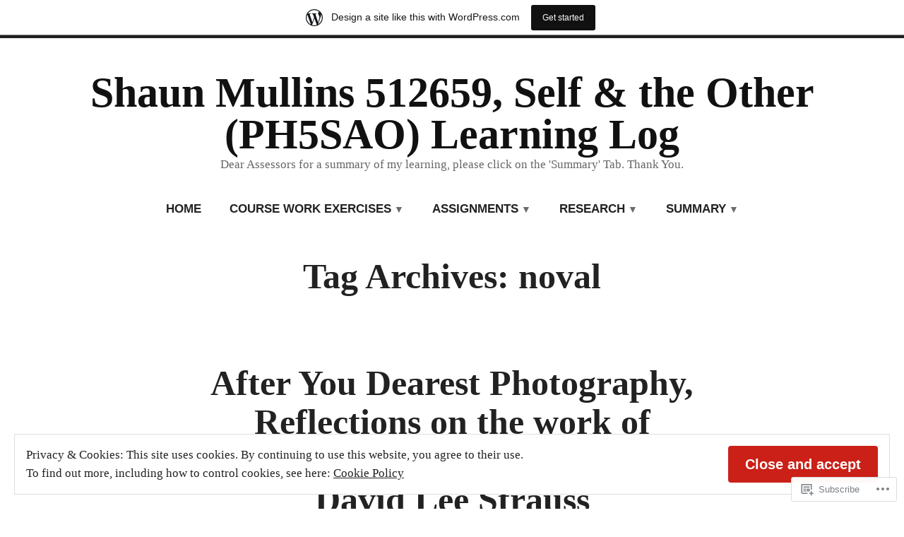

--- FILE ---
content_type: text/html; charset=UTF-8
request_url: https://shaunp2tsato.wordpress.com/tag/noval/
body_size: 19917
content:
<!doctype html>
<html lang="en">
<head>
	<meta charset="UTF-8" />
	<meta name="viewport" content="width=device-width, initial-scale=1" />
	<link rel="profile" href="https://gmpg.org/xfn/11" />
	<title>noval &#8211; Shaun Mullins 512659, Self &amp; the Other (PH5SAO) Learning Log</title>
<meta name='robots' content='max-image-preview:large' />
<link rel='dns-prefetch' href='//s0.wp.com' />
<link rel='dns-prefetch' href='//af.pubmine.com' />
<link rel="alternate" type="application/rss+xml" title="Shaun Mullins 512659, Self &amp; the Other (PH5SAO) Learning Log &raquo; Feed" href="https://shaunp2tsato.wordpress.com/feed/" />
<link rel="alternate" type="application/rss+xml" title="Shaun Mullins 512659, Self &amp; the Other (PH5SAO) Learning Log &raquo; Comments Feed" href="https://shaunp2tsato.wordpress.com/comments/feed/" />
<link rel="alternate" type="application/rss+xml" title="Shaun Mullins 512659, Self &amp; the Other (PH5SAO) Learning Log &raquo; noval Tag Feed" href="https://shaunp2tsato.wordpress.com/tag/noval/feed/" />
	<script type="text/javascript">
		/* <![CDATA[ */
		function addLoadEvent(func) {
			var oldonload = window.onload;
			if (typeof window.onload != 'function') {
				window.onload = func;
			} else {
				window.onload = function () {
					oldonload();
					func();
				}
			}
		}
		/* ]]> */
	</script>
	<link crossorigin='anonymous' rel='stylesheet' id='all-css-0-1' href='/_static/??/wp-content/mu-plugins/widgets/eu-cookie-law/templates/style.css,/wp-content/blog-plugins/marketing-bar/css/marketing-bar.css?m=1761640963j&cssminify=yes' type='text/css' media='all' />
<style id='wp-emoji-styles-inline-css'>

	img.wp-smiley, img.emoji {
		display: inline !important;
		border: none !important;
		box-shadow: none !important;
		height: 1em !important;
		width: 1em !important;
		margin: 0 0.07em !important;
		vertical-align: -0.1em !important;
		background: none !important;
		padding: 0 !important;
	}
/*# sourceURL=wp-emoji-styles-inline-css */
</style>
<link crossorigin='anonymous' rel='stylesheet' id='all-css-2-1' href='/wp-content/plugins/gutenberg-core/v22.2.0/build/styles/block-library/style.css?m=1764855221i&cssminify=yes' type='text/css' media='all' />
<style id='wp-block-library-inline-css'>
.has-text-align-justify {
	text-align:justify;
}
.has-text-align-justify{text-align:justify;}

/*# sourceURL=wp-block-library-inline-css */
</style><style id='wp-block-paragraph-inline-css'>
.is-small-text{font-size:.875em}.is-regular-text{font-size:1em}.is-large-text{font-size:2.25em}.is-larger-text{font-size:3em}.has-drop-cap:not(:focus):first-letter{float:left;font-size:8.4em;font-style:normal;font-weight:100;line-height:.68;margin:.05em .1em 0 0;text-transform:uppercase}body.rtl .has-drop-cap:not(:focus):first-letter{float:none;margin-left:.1em}p.has-drop-cap.has-background{overflow:hidden}:root :where(p.has-background){padding:1.25em 2.375em}:where(p.has-text-color:not(.has-link-color)) a{color:inherit}p.has-text-align-left[style*="writing-mode:vertical-lr"],p.has-text-align-right[style*="writing-mode:vertical-rl"]{rotate:180deg}
/*# sourceURL=/wp-content/plugins/gutenberg-core/v22.2.0/build/styles/block-library/paragraph/style.css */
</style>
<style id='global-styles-inline-css'>
:root{--wp--preset--aspect-ratio--square: 1;--wp--preset--aspect-ratio--4-3: 4/3;--wp--preset--aspect-ratio--3-4: 3/4;--wp--preset--aspect-ratio--3-2: 3/2;--wp--preset--aspect-ratio--2-3: 2/3;--wp--preset--aspect-ratio--16-9: 16/9;--wp--preset--aspect-ratio--9-16: 9/16;--wp--preset--color--black: #000000;--wp--preset--color--cyan-bluish-gray: #abb8c3;--wp--preset--color--white: #ffffff;--wp--preset--color--pale-pink: #f78da7;--wp--preset--color--vivid-red: #cf2e2e;--wp--preset--color--luminous-vivid-orange: #ff6900;--wp--preset--color--luminous-vivid-amber: #fcb900;--wp--preset--color--light-green-cyan: #7bdcb5;--wp--preset--color--vivid-green-cyan: #00d084;--wp--preset--color--pale-cyan-blue: #8ed1fc;--wp--preset--color--vivid-cyan-blue: #0693e3;--wp--preset--color--vivid-purple: #9b51e0;--wp--preset--color--primary: #CA2017;--wp--preset--color--secondary: #007FDB;--wp--preset--color--background: #FFFFFF;--wp--preset--color--foreground: #222222;--wp--preset--color--foreground-light: #666666;--wp--preset--color--foreground-dark: #111111;--wp--preset--gradient--vivid-cyan-blue-to-vivid-purple: linear-gradient(135deg,rgb(6,147,227) 0%,rgb(155,81,224) 100%);--wp--preset--gradient--light-green-cyan-to-vivid-green-cyan: linear-gradient(135deg,rgb(122,220,180) 0%,rgb(0,208,130) 100%);--wp--preset--gradient--luminous-vivid-amber-to-luminous-vivid-orange: linear-gradient(135deg,rgb(252,185,0) 0%,rgb(255,105,0) 100%);--wp--preset--gradient--luminous-vivid-orange-to-vivid-red: linear-gradient(135deg,rgb(255,105,0) 0%,rgb(207,46,46) 100%);--wp--preset--gradient--very-light-gray-to-cyan-bluish-gray: linear-gradient(135deg,rgb(238,238,238) 0%,rgb(169,184,195) 100%);--wp--preset--gradient--cool-to-warm-spectrum: linear-gradient(135deg,rgb(74,234,220) 0%,rgb(151,120,209) 20%,rgb(207,42,186) 40%,rgb(238,44,130) 60%,rgb(251,105,98) 80%,rgb(254,248,76) 100%);--wp--preset--gradient--blush-light-purple: linear-gradient(135deg,rgb(255,206,236) 0%,rgb(152,150,240) 100%);--wp--preset--gradient--blush-bordeaux: linear-gradient(135deg,rgb(254,205,165) 0%,rgb(254,45,45) 50%,rgb(107,0,62) 100%);--wp--preset--gradient--luminous-dusk: linear-gradient(135deg,rgb(255,203,112) 0%,rgb(199,81,192) 50%,rgb(65,88,208) 100%);--wp--preset--gradient--pale-ocean: linear-gradient(135deg,rgb(255,245,203) 0%,rgb(182,227,212) 50%,rgb(51,167,181) 100%);--wp--preset--gradient--electric-grass: linear-gradient(135deg,rgb(202,248,128) 0%,rgb(113,206,126) 100%);--wp--preset--gradient--midnight: linear-gradient(135deg,rgb(2,3,129) 0%,rgb(40,116,252) 100%);--wp--preset--font-size--small: 16.66px;--wp--preset--font-size--medium: 24px;--wp--preset--font-size--large: 28.8px;--wp--preset--font-size--x-large: 42px;--wp--preset--font-size--normal: 20px;--wp--preset--font-size--huge: 34.56px;--wp--preset--font-family--albert-sans: 'Albert Sans', sans-serif;--wp--preset--font-family--alegreya: Alegreya, serif;--wp--preset--font-family--arvo: Arvo, serif;--wp--preset--font-family--bodoni-moda: 'Bodoni Moda', serif;--wp--preset--font-family--bricolage-grotesque: 'Bricolage Grotesque', sans-serif;--wp--preset--font-family--cabin: Cabin, sans-serif;--wp--preset--font-family--chivo: Chivo, sans-serif;--wp--preset--font-family--commissioner: Commissioner, sans-serif;--wp--preset--font-family--cormorant: Cormorant, serif;--wp--preset--font-family--courier-prime: 'Courier Prime', monospace;--wp--preset--font-family--crimson-pro: 'Crimson Pro', serif;--wp--preset--font-family--dm-mono: 'DM Mono', monospace;--wp--preset--font-family--dm-sans: 'DM Sans', sans-serif;--wp--preset--font-family--dm-serif-display: 'DM Serif Display', serif;--wp--preset--font-family--domine: Domine, serif;--wp--preset--font-family--eb-garamond: 'EB Garamond', serif;--wp--preset--font-family--epilogue: Epilogue, sans-serif;--wp--preset--font-family--fahkwang: Fahkwang, sans-serif;--wp--preset--font-family--figtree: Figtree, sans-serif;--wp--preset--font-family--fira-sans: 'Fira Sans', sans-serif;--wp--preset--font-family--fjalla-one: 'Fjalla One', sans-serif;--wp--preset--font-family--fraunces: Fraunces, serif;--wp--preset--font-family--gabarito: Gabarito, system-ui;--wp--preset--font-family--ibm-plex-mono: 'IBM Plex Mono', monospace;--wp--preset--font-family--ibm-plex-sans: 'IBM Plex Sans', sans-serif;--wp--preset--font-family--ibarra-real-nova: 'Ibarra Real Nova', serif;--wp--preset--font-family--instrument-serif: 'Instrument Serif', serif;--wp--preset--font-family--inter: Inter, sans-serif;--wp--preset--font-family--josefin-sans: 'Josefin Sans', sans-serif;--wp--preset--font-family--jost: Jost, sans-serif;--wp--preset--font-family--libre-baskerville: 'Libre Baskerville', serif;--wp--preset--font-family--libre-franklin: 'Libre Franklin', sans-serif;--wp--preset--font-family--literata: Literata, serif;--wp--preset--font-family--lora: Lora, serif;--wp--preset--font-family--merriweather: Merriweather, serif;--wp--preset--font-family--montserrat: Montserrat, sans-serif;--wp--preset--font-family--newsreader: Newsreader, serif;--wp--preset--font-family--noto-sans-mono: 'Noto Sans Mono', sans-serif;--wp--preset--font-family--nunito: Nunito, sans-serif;--wp--preset--font-family--open-sans: 'Open Sans', sans-serif;--wp--preset--font-family--overpass: Overpass, sans-serif;--wp--preset--font-family--pt-serif: 'PT Serif', serif;--wp--preset--font-family--petrona: Petrona, serif;--wp--preset--font-family--piazzolla: Piazzolla, serif;--wp--preset--font-family--playfair-display: 'Playfair Display', serif;--wp--preset--font-family--plus-jakarta-sans: 'Plus Jakarta Sans', sans-serif;--wp--preset--font-family--poppins: Poppins, sans-serif;--wp--preset--font-family--raleway: Raleway, sans-serif;--wp--preset--font-family--roboto: Roboto, sans-serif;--wp--preset--font-family--roboto-slab: 'Roboto Slab', serif;--wp--preset--font-family--rubik: Rubik, sans-serif;--wp--preset--font-family--rufina: Rufina, serif;--wp--preset--font-family--sora: Sora, sans-serif;--wp--preset--font-family--source-sans-3: 'Source Sans 3', sans-serif;--wp--preset--font-family--source-serif-4: 'Source Serif 4', serif;--wp--preset--font-family--space-mono: 'Space Mono', monospace;--wp--preset--font-family--syne: Syne, sans-serif;--wp--preset--font-family--texturina: Texturina, serif;--wp--preset--font-family--urbanist: Urbanist, sans-serif;--wp--preset--font-family--work-sans: 'Work Sans', sans-serif;--wp--preset--spacing--20: 0.44rem;--wp--preset--spacing--30: 0.67rem;--wp--preset--spacing--40: 1rem;--wp--preset--spacing--50: 1.5rem;--wp--preset--spacing--60: 2.25rem;--wp--preset--spacing--70: 3.38rem;--wp--preset--spacing--80: 5.06rem;--wp--preset--shadow--natural: 6px 6px 9px rgba(0, 0, 0, 0.2);--wp--preset--shadow--deep: 12px 12px 50px rgba(0, 0, 0, 0.4);--wp--preset--shadow--sharp: 6px 6px 0px rgba(0, 0, 0, 0.2);--wp--preset--shadow--outlined: 6px 6px 0px -3px rgb(255, 255, 255), 6px 6px rgb(0, 0, 0);--wp--preset--shadow--crisp: 6px 6px 0px rgb(0, 0, 0);}:root :where(.is-layout-flow) > :first-child{margin-block-start: 0;}:root :where(.is-layout-flow) > :last-child{margin-block-end: 0;}:root :where(.is-layout-flow) > *{margin-block-start: 24px;margin-block-end: 0;}:root :where(.is-layout-constrained) > :first-child{margin-block-start: 0;}:root :where(.is-layout-constrained) > :last-child{margin-block-end: 0;}:root :where(.is-layout-constrained) > *{margin-block-start: 24px;margin-block-end: 0;}:root :where(.is-layout-flex){gap: 24px;}:root :where(.is-layout-grid){gap: 24px;}body .is-layout-flex{display: flex;}.is-layout-flex{flex-wrap: wrap;align-items: center;}.is-layout-flex > :is(*, div){margin: 0;}body .is-layout-grid{display: grid;}.is-layout-grid > :is(*, div){margin: 0;}.has-black-color{color: var(--wp--preset--color--black) !important;}.has-cyan-bluish-gray-color{color: var(--wp--preset--color--cyan-bluish-gray) !important;}.has-white-color{color: var(--wp--preset--color--white) !important;}.has-pale-pink-color{color: var(--wp--preset--color--pale-pink) !important;}.has-vivid-red-color{color: var(--wp--preset--color--vivid-red) !important;}.has-luminous-vivid-orange-color{color: var(--wp--preset--color--luminous-vivid-orange) !important;}.has-luminous-vivid-amber-color{color: var(--wp--preset--color--luminous-vivid-amber) !important;}.has-light-green-cyan-color{color: var(--wp--preset--color--light-green-cyan) !important;}.has-vivid-green-cyan-color{color: var(--wp--preset--color--vivid-green-cyan) !important;}.has-pale-cyan-blue-color{color: var(--wp--preset--color--pale-cyan-blue) !important;}.has-vivid-cyan-blue-color{color: var(--wp--preset--color--vivid-cyan-blue) !important;}.has-vivid-purple-color{color: var(--wp--preset--color--vivid-purple) !important;}.has-primary-color{color: var(--wp--preset--color--primary) !important;}.has-secondary-color{color: var(--wp--preset--color--secondary) !important;}.has-background-color{color: var(--wp--preset--color--background) !important;}.has-foreground-color{color: var(--wp--preset--color--foreground) !important;}.has-foreground-light-color{color: var(--wp--preset--color--foreground-light) !important;}.has-foreground-dark-color{color: var(--wp--preset--color--foreground-dark) !important;}.has-black-background-color{background-color: var(--wp--preset--color--black) !important;}.has-cyan-bluish-gray-background-color{background-color: var(--wp--preset--color--cyan-bluish-gray) !important;}.has-white-background-color{background-color: var(--wp--preset--color--white) !important;}.has-pale-pink-background-color{background-color: var(--wp--preset--color--pale-pink) !important;}.has-vivid-red-background-color{background-color: var(--wp--preset--color--vivid-red) !important;}.has-luminous-vivid-orange-background-color{background-color: var(--wp--preset--color--luminous-vivid-orange) !important;}.has-luminous-vivid-amber-background-color{background-color: var(--wp--preset--color--luminous-vivid-amber) !important;}.has-light-green-cyan-background-color{background-color: var(--wp--preset--color--light-green-cyan) !important;}.has-vivid-green-cyan-background-color{background-color: var(--wp--preset--color--vivid-green-cyan) !important;}.has-pale-cyan-blue-background-color{background-color: var(--wp--preset--color--pale-cyan-blue) !important;}.has-vivid-cyan-blue-background-color{background-color: var(--wp--preset--color--vivid-cyan-blue) !important;}.has-vivid-purple-background-color{background-color: var(--wp--preset--color--vivid-purple) !important;}.has-primary-background-color{background-color: var(--wp--preset--color--primary) !important;}.has-secondary-background-color{background-color: var(--wp--preset--color--secondary) !important;}.has-background-background-color{background-color: var(--wp--preset--color--background) !important;}.has-foreground-background-color{background-color: var(--wp--preset--color--foreground) !important;}.has-foreground-light-background-color{background-color: var(--wp--preset--color--foreground-light) !important;}.has-foreground-dark-background-color{background-color: var(--wp--preset--color--foreground-dark) !important;}.has-black-border-color{border-color: var(--wp--preset--color--black) !important;}.has-cyan-bluish-gray-border-color{border-color: var(--wp--preset--color--cyan-bluish-gray) !important;}.has-white-border-color{border-color: var(--wp--preset--color--white) !important;}.has-pale-pink-border-color{border-color: var(--wp--preset--color--pale-pink) !important;}.has-vivid-red-border-color{border-color: var(--wp--preset--color--vivid-red) !important;}.has-luminous-vivid-orange-border-color{border-color: var(--wp--preset--color--luminous-vivid-orange) !important;}.has-luminous-vivid-amber-border-color{border-color: var(--wp--preset--color--luminous-vivid-amber) !important;}.has-light-green-cyan-border-color{border-color: var(--wp--preset--color--light-green-cyan) !important;}.has-vivid-green-cyan-border-color{border-color: var(--wp--preset--color--vivid-green-cyan) !important;}.has-pale-cyan-blue-border-color{border-color: var(--wp--preset--color--pale-cyan-blue) !important;}.has-vivid-cyan-blue-border-color{border-color: var(--wp--preset--color--vivid-cyan-blue) !important;}.has-vivid-purple-border-color{border-color: var(--wp--preset--color--vivid-purple) !important;}.has-primary-border-color{border-color: var(--wp--preset--color--primary) !important;}.has-secondary-border-color{border-color: var(--wp--preset--color--secondary) !important;}.has-background-border-color{border-color: var(--wp--preset--color--background) !important;}.has-foreground-border-color{border-color: var(--wp--preset--color--foreground) !important;}.has-foreground-light-border-color{border-color: var(--wp--preset--color--foreground-light) !important;}.has-foreground-dark-border-color{border-color: var(--wp--preset--color--foreground-dark) !important;}.has-vivid-cyan-blue-to-vivid-purple-gradient-background{background: var(--wp--preset--gradient--vivid-cyan-blue-to-vivid-purple) !important;}.has-light-green-cyan-to-vivid-green-cyan-gradient-background{background: var(--wp--preset--gradient--light-green-cyan-to-vivid-green-cyan) !important;}.has-luminous-vivid-amber-to-luminous-vivid-orange-gradient-background{background: var(--wp--preset--gradient--luminous-vivid-amber-to-luminous-vivid-orange) !important;}.has-luminous-vivid-orange-to-vivid-red-gradient-background{background: var(--wp--preset--gradient--luminous-vivid-orange-to-vivid-red) !important;}.has-very-light-gray-to-cyan-bluish-gray-gradient-background{background: var(--wp--preset--gradient--very-light-gray-to-cyan-bluish-gray) !important;}.has-cool-to-warm-spectrum-gradient-background{background: var(--wp--preset--gradient--cool-to-warm-spectrum) !important;}.has-blush-light-purple-gradient-background{background: var(--wp--preset--gradient--blush-light-purple) !important;}.has-blush-bordeaux-gradient-background{background: var(--wp--preset--gradient--blush-bordeaux) !important;}.has-luminous-dusk-gradient-background{background: var(--wp--preset--gradient--luminous-dusk) !important;}.has-pale-ocean-gradient-background{background: var(--wp--preset--gradient--pale-ocean) !important;}.has-electric-grass-gradient-background{background: var(--wp--preset--gradient--electric-grass) !important;}.has-midnight-gradient-background{background: var(--wp--preset--gradient--midnight) !important;}.has-small-font-size{font-size: var(--wp--preset--font-size--small) !important;}.has-medium-font-size{font-size: var(--wp--preset--font-size--medium) !important;}.has-large-font-size{font-size: var(--wp--preset--font-size--large) !important;}.has-x-large-font-size{font-size: var(--wp--preset--font-size--x-large) !important;}.has-normal-font-size{font-size: var(--wp--preset--font-size--normal) !important;}.has-huge-font-size{font-size: var(--wp--preset--font-size--huge) !important;}.has-albert-sans-font-family{font-family: var(--wp--preset--font-family--albert-sans) !important;}.has-alegreya-font-family{font-family: var(--wp--preset--font-family--alegreya) !important;}.has-arvo-font-family{font-family: var(--wp--preset--font-family--arvo) !important;}.has-bodoni-moda-font-family{font-family: var(--wp--preset--font-family--bodoni-moda) !important;}.has-bricolage-grotesque-font-family{font-family: var(--wp--preset--font-family--bricolage-grotesque) !important;}.has-cabin-font-family{font-family: var(--wp--preset--font-family--cabin) !important;}.has-chivo-font-family{font-family: var(--wp--preset--font-family--chivo) !important;}.has-commissioner-font-family{font-family: var(--wp--preset--font-family--commissioner) !important;}.has-cormorant-font-family{font-family: var(--wp--preset--font-family--cormorant) !important;}.has-courier-prime-font-family{font-family: var(--wp--preset--font-family--courier-prime) !important;}.has-crimson-pro-font-family{font-family: var(--wp--preset--font-family--crimson-pro) !important;}.has-dm-mono-font-family{font-family: var(--wp--preset--font-family--dm-mono) !important;}.has-dm-sans-font-family{font-family: var(--wp--preset--font-family--dm-sans) !important;}.has-dm-serif-display-font-family{font-family: var(--wp--preset--font-family--dm-serif-display) !important;}.has-domine-font-family{font-family: var(--wp--preset--font-family--domine) !important;}.has-eb-garamond-font-family{font-family: var(--wp--preset--font-family--eb-garamond) !important;}.has-epilogue-font-family{font-family: var(--wp--preset--font-family--epilogue) !important;}.has-fahkwang-font-family{font-family: var(--wp--preset--font-family--fahkwang) !important;}.has-figtree-font-family{font-family: var(--wp--preset--font-family--figtree) !important;}.has-fira-sans-font-family{font-family: var(--wp--preset--font-family--fira-sans) !important;}.has-fjalla-one-font-family{font-family: var(--wp--preset--font-family--fjalla-one) !important;}.has-fraunces-font-family{font-family: var(--wp--preset--font-family--fraunces) !important;}.has-gabarito-font-family{font-family: var(--wp--preset--font-family--gabarito) !important;}.has-ibm-plex-mono-font-family{font-family: var(--wp--preset--font-family--ibm-plex-mono) !important;}.has-ibm-plex-sans-font-family{font-family: var(--wp--preset--font-family--ibm-plex-sans) !important;}.has-ibarra-real-nova-font-family{font-family: var(--wp--preset--font-family--ibarra-real-nova) !important;}.has-instrument-serif-font-family{font-family: var(--wp--preset--font-family--instrument-serif) !important;}.has-inter-font-family{font-family: var(--wp--preset--font-family--inter) !important;}.has-josefin-sans-font-family{font-family: var(--wp--preset--font-family--josefin-sans) !important;}.has-jost-font-family{font-family: var(--wp--preset--font-family--jost) !important;}.has-libre-baskerville-font-family{font-family: var(--wp--preset--font-family--libre-baskerville) !important;}.has-libre-franklin-font-family{font-family: var(--wp--preset--font-family--libre-franklin) !important;}.has-literata-font-family{font-family: var(--wp--preset--font-family--literata) !important;}.has-lora-font-family{font-family: var(--wp--preset--font-family--lora) !important;}.has-merriweather-font-family{font-family: var(--wp--preset--font-family--merriweather) !important;}.has-montserrat-font-family{font-family: var(--wp--preset--font-family--montserrat) !important;}.has-newsreader-font-family{font-family: var(--wp--preset--font-family--newsreader) !important;}.has-noto-sans-mono-font-family{font-family: var(--wp--preset--font-family--noto-sans-mono) !important;}.has-nunito-font-family{font-family: var(--wp--preset--font-family--nunito) !important;}.has-open-sans-font-family{font-family: var(--wp--preset--font-family--open-sans) !important;}.has-overpass-font-family{font-family: var(--wp--preset--font-family--overpass) !important;}.has-pt-serif-font-family{font-family: var(--wp--preset--font-family--pt-serif) !important;}.has-petrona-font-family{font-family: var(--wp--preset--font-family--petrona) !important;}.has-piazzolla-font-family{font-family: var(--wp--preset--font-family--piazzolla) !important;}.has-playfair-display-font-family{font-family: var(--wp--preset--font-family--playfair-display) !important;}.has-plus-jakarta-sans-font-family{font-family: var(--wp--preset--font-family--plus-jakarta-sans) !important;}.has-poppins-font-family{font-family: var(--wp--preset--font-family--poppins) !important;}.has-raleway-font-family{font-family: var(--wp--preset--font-family--raleway) !important;}.has-roboto-font-family{font-family: var(--wp--preset--font-family--roboto) !important;}.has-roboto-slab-font-family{font-family: var(--wp--preset--font-family--roboto-slab) !important;}.has-rubik-font-family{font-family: var(--wp--preset--font-family--rubik) !important;}.has-rufina-font-family{font-family: var(--wp--preset--font-family--rufina) !important;}.has-sora-font-family{font-family: var(--wp--preset--font-family--sora) !important;}.has-source-sans-3-font-family{font-family: var(--wp--preset--font-family--source-sans-3) !important;}.has-source-serif-4-font-family{font-family: var(--wp--preset--font-family--source-serif-4) !important;}.has-space-mono-font-family{font-family: var(--wp--preset--font-family--space-mono) !important;}.has-syne-font-family{font-family: var(--wp--preset--font-family--syne) !important;}.has-texturina-font-family{font-family: var(--wp--preset--font-family--texturina) !important;}.has-urbanist-font-family{font-family: var(--wp--preset--font-family--urbanist) !important;}.has-work-sans-font-family{font-family: var(--wp--preset--font-family--work-sans) !important;}
/*# sourceURL=global-styles-inline-css */
</style>

<style id='classic-theme-styles-inline-css'>
/*! This file is auto-generated */
.wp-block-button__link{color:#fff;background-color:#32373c;border-radius:9999px;box-shadow:none;text-decoration:none;padding:calc(.667em + 2px) calc(1.333em + 2px);font-size:1.125em}.wp-block-file__button{background:#32373c;color:#fff;text-decoration:none}
/*# sourceURL=/wp-includes/css/classic-themes.min.css */
</style>
<link crossorigin='anonymous' rel='stylesheet' id='all-css-4-1' href='/_static/??-eJx9jEEOAiEQBD/kQECjeDC+ZWEnijIwYWA3/l72op689KFTVXplCCU3zE1z6reYRYfiUwlP0VYZpwxIJE4IFRd10HOU9iFA2iuhCiI7/ROiDt9WxfETT20jCOc4YUIa2D9t5eGA91xRBMZS7ATtPkTZvCtdzNEZt7f2fHq8Afl7R7w=&cssminify=yes' type='text/css' media='all' />
<link crossorigin='anonymous' rel='stylesheet' id='print-css-5-1' href='/wp-content/themes/pub/varia/print.css?m=1738187798i&cssminify=yes' type='text/css' media='print' />
<link crossorigin='anonymous' rel='stylesheet' id='all-css-6-1' href='/_static/??-eJx9j80KwjAQhF/IuBaLOYnPksY1XdnshvxYfHsDvSiV3mbgm2EGlmS8SkWpUGeMWCC1CTLeZ2KGUt+MR1/KAf6DL5fJAYlfUbMkr3ETiM0kboGk9OaJNXQZoFNfdi8UUA2rd5VUfox5sKO8N3Dz5Bavgx3t+XSxdnh+AI8dXw4=&cssminify=yes' type='text/css' media='all' />
<style id='jetpack-global-styles-frontend-style-inline-css'>
:root { --font-headings: unset; --font-base: unset; --font-headings-default: -apple-system,BlinkMacSystemFont,"Segoe UI",Roboto,Oxygen-Sans,Ubuntu,Cantarell,"Helvetica Neue",sans-serif; --font-base-default: -apple-system,BlinkMacSystemFont,"Segoe UI",Roboto,Oxygen-Sans,Ubuntu,Cantarell,"Helvetica Neue",sans-serif;}
/*# sourceURL=jetpack-global-styles-frontend-style-inline-css */
</style>
<link crossorigin='anonymous' rel='stylesheet' id='all-css-8-1' href='/wp-content/themes/h4/global.css?m=1420737423i&cssminify=yes' type='text/css' media='all' />
<script type="text/javascript" id="wpcom-actionbar-placeholder-js-extra">
/* <![CDATA[ */
var actionbardata = {"siteID":"178392856","postID":"0","siteURL":"https://shaunp2tsato.wordpress.com","xhrURL":"https://shaunp2tsato.wordpress.com/wp-admin/admin-ajax.php","nonce":"40de9bb5a6","isLoggedIn":"","statusMessage":"","subsEmailDefault":"instantly","proxyScriptUrl":"https://s0.wp.com/wp-content/js/wpcom-proxy-request.js?m=1513050504i&amp;ver=20211021","i18n":{"followedText":"New posts from this site will now appear in your \u003Ca href=\"https://wordpress.com/reader\"\u003EReader\u003C/a\u003E","foldBar":"Collapse this bar","unfoldBar":"Expand this bar","shortLinkCopied":"Shortlink copied to clipboard."}};
//# sourceURL=wpcom-actionbar-placeholder-js-extra
/* ]]> */
</script>
<script type="text/javascript" id="jetpack-mu-wpcom-settings-js-before">
/* <![CDATA[ */
var JETPACK_MU_WPCOM_SETTINGS = {"assetsUrl":"https://s0.wp.com/wp-content/mu-plugins/jetpack-mu-wpcom-plugin/sun/jetpack_vendor/automattic/jetpack-mu-wpcom/src/build/"};
//# sourceURL=jetpack-mu-wpcom-settings-js-before
/* ]]> */
</script>
<script crossorigin='anonymous' type='text/javascript'  src='/_static/??/wp-content/js/rlt-proxy.js,/wp-content/blog-plugins/wordads-classes/js/cmp/v2/cmp-non-gdpr.js?m=1720530689j'></script>
<script type="text/javascript" id="rlt-proxy-js-after">
/* <![CDATA[ */
	rltInitialize( {"token":null,"iframeOrigins":["https:\/\/widgets.wp.com"]} );
//# sourceURL=rlt-proxy-js-after
/* ]]> */
</script>
<link rel="EditURI" type="application/rsd+xml" title="RSD" href="https://shaunp2tsato.wordpress.com/xmlrpc.php?rsd" />
<meta name="generator" content="WordPress.com" />

<!-- Jetpack Open Graph Tags -->
<meta property="og:type" content="website" />
<meta property="og:title" content="noval &#8211; Shaun Mullins 512659, Self &amp; the Other (PH5SAO) Learning Log" />
<meta property="og:url" content="https://shaunp2tsato.wordpress.com/tag/noval/" />
<meta property="og:site_name" content="Shaun Mullins 512659, Self &amp; the Other (PH5SAO) Learning Log" />
<meta property="og:image" content="https://s0.wp.com/i/blank.jpg?m=1383295312i" />
<meta property="og:image:width" content="200" />
<meta property="og:image:height" content="200" />
<meta property="og:image:alt" content="" />
<meta property="og:locale" content="en_US" />
<meta property="fb:app_id" content="249643311490" />

<!-- End Jetpack Open Graph Tags -->
<link rel="shortcut icon" type="image/x-icon" href="https://s0.wp.com/i/favicon.ico?m=1713425267i" sizes="16x16 24x24 32x32 48x48" />
<link rel="icon" type="image/x-icon" href="https://s0.wp.com/i/favicon.ico?m=1713425267i" sizes="16x16 24x24 32x32 48x48" />
<link rel="apple-touch-icon" href="https://s0.wp.com/i/webclip.png?m=1713868326i" />
<link rel="search" type="application/opensearchdescription+xml" href="https://shaunp2tsato.wordpress.com/osd.xml" title="Shaun Mullins 512659, Self &#38; the Other (PH5SAO) Learning Log" />
<link rel="search" type="application/opensearchdescription+xml" href="https://s1.wp.com/opensearch.xml" title="WordPress.com" />
<meta name="description" content="Posts about noval written by shauncn512659" />
<script type="text/javascript">
/* <![CDATA[ */
var wa_client = {}; wa_client.cmd = []; wa_client.config = { 'blog_id': 178392856, 'blog_language': 'en', 'is_wordads': false, 'hosting_type': 0, 'afp_account_id': null, 'afp_host_id': 5038568878849053, 'theme': 'pub/redhill', '_': { 'title': 'Advertisement', 'privacy_settings': 'Privacy Settings' }, 'formats': [ 'belowpost', 'bottom_sticky', 'sidebar_sticky_right', 'sidebar', 'gutenberg_rectangle', 'gutenberg_leaderboard', 'gutenberg_mobile_leaderboard', 'gutenberg_skyscraper' ] };
/* ]]> */
</script>
		<script type="text/javascript">

			window.doNotSellCallback = function() {

				var linkElements = [
					'a[href="https://wordpress.com/?ref=footer_blog"]',
					'a[href="https://wordpress.com/?ref=footer_website"]',
					'a[href="https://wordpress.com/?ref=vertical_footer"]',
					'a[href^="https://wordpress.com/?ref=footer_segment_"]',
				].join(',');

				var dnsLink = document.createElement( 'a' );
				dnsLink.href = 'https://wordpress.com/advertising-program-optout/';
				dnsLink.classList.add( 'do-not-sell-link' );
				dnsLink.rel = 'nofollow';
				dnsLink.style.marginLeft = '0.5em';
				dnsLink.textContent = 'Do Not Sell or Share My Personal Information';

				var creditLinks = document.querySelectorAll( linkElements );

				if ( 0 === creditLinks.length ) {
					return false;
				}

				Array.prototype.forEach.call( creditLinks, function( el ) {
					el.insertAdjacentElement( 'afterend', dnsLink );
				});

				return true;
			};

		</script>
		<script type="text/javascript">
	window.google_analytics_uacct = "UA-52447-2";
</script>

<script type="text/javascript">
	var _gaq = _gaq || [];
	_gaq.push(['_setAccount', 'UA-52447-2']);
	_gaq.push(['_gat._anonymizeIp']);
	_gaq.push(['_setDomainName', 'wordpress.com']);
	_gaq.push(['_initData']);
	_gaq.push(['_trackPageview']);

	(function() {
		var ga = document.createElement('script'); ga.type = 'text/javascript'; ga.async = true;
		ga.src = ('https:' == document.location.protocol ? 'https://ssl' : 'http://www') + '.google-analytics.com/ga.js';
		(document.getElementsByTagName('head')[0] || document.getElementsByTagName('body')[0]).appendChild(ga);
	})();
</script>
</head>

<body class="archive tag tag-noval tag-4502546 wp-embed-responsive wp-theme-pubvaria wp-child-theme-pubredhill customizer-styles-applied hfeed image-filters-enabled hide-homepage-title jetpack-reblog-enabled has-marketing-bar has-marketing-bar-theme-redhill">


<div id="page" class="site">
	<a class="skip-link screen-reader-text" href="#content">Skip to content</a>

	
<header id="masthead" class="site-header responsive-max-width has-title-and-tagline has-menu" role="banner">
	<div class="site-branding">

								<p class="site-title"><a href="https://shaunp2tsato.wordpress.com/" rel="home">Shaun Mullins 512659, Self &amp; the Other (PH5SAO) Learning Log</a></p>
			
				<p class="site-description">
				Dear Assessors for a summary of my learning, please click on the &#039;Summary&#039; Tab.  Thank You.			</p>
	</div><!-- .site-branding -->
		<nav id="site-navigation" class="main-navigation" aria-label="Main Navigation">

		<input type="checkbox" role="button" aria-haspopup="true" id="toggle" class="hide-visually">
		<label for="toggle" id="toggle-menu" class="button">
			Menu			<span class="dropdown-icon open">+</span>
			<span class="dropdown-icon close">&times;</span>
			<span class="hide-visually expanded-text">expanded</span>
			<span class="hide-visually collapsed-text">collapsed</span>
		</label>

		<div class="menu-primary-container"><ul id="menu-primary-1" class="main-menu" aria-label="submenu"><li class="menu-item menu-item-type-post_type menu-item-object-page menu-item-19"><a href="https://shaunp2tsato.wordpress.com/home/">Home</a></li>
<li class="menu-item menu-item-type-taxonomy menu-item-object-category menu-item-has-children menu-item-46"><a href="https://shaunp2tsato.wordpress.com/category/course-work-exercises/" aria-haspopup="true" aria-expanded="false">Course Work Exercises</a>
<ul class="sub-menu">
	<li class="menu-item menu-item-type-taxonomy menu-item-object-category menu-item-73"><a href="https://shaunp2tsato.wordpress.com/category/exercise-1/">Exercise-1</a></li>
	<li class="menu-item menu-item-type-taxonomy menu-item-object-category menu-item-74"><a href="https://shaunp2tsato.wordpress.com/category/exercise-2/">Exercise-2</a></li>
	<li class="menu-item menu-item-type-taxonomy menu-item-object-category menu-item-75"><a href="https://shaunp2tsato.wordpress.com/category/exercise-3/">Exercise-3</a></li>
</ul>
</li>
<li class="menu-item menu-item-type-taxonomy menu-item-object-category menu-item-has-children menu-item-52"><a href="https://shaunp2tsato.wordpress.com/category/assignments/" aria-haspopup="true" aria-expanded="false">Assignments</a>
<ul class="sub-menu">
	<li class="menu-item menu-item-type-taxonomy menu-item-object-category menu-item-has-children menu-item-56"><a href="https://shaunp2tsato.wordpress.com/category/assignment-1/" aria-haspopup="true" aria-expanded="false">Assignment 1</a>
	<ul class="sub-menu">
		<li class="menu-item menu-item-type-taxonomy menu-item-object-category menu-item-64"><a href="https://shaunp2tsato.wordpress.com/category/planning-preparation-1/">Planning &amp; Preparation-1</a></li>
		<li class="menu-item menu-item-type-taxonomy menu-item-object-category menu-item-68"><a href="https://shaunp2tsato.wordpress.com/category/tutors-report-1/">Tutor&#8217;s Report-1</a></li>
	</ul>
</li>
	<li class="menu-item menu-item-type-taxonomy menu-item-object-category menu-item-has-children menu-item-57"><a href="https://shaunp2tsato.wordpress.com/category/assignment-2/" aria-haspopup="true" aria-expanded="false">Assignment 2</a>
	<ul class="sub-menu">
		<li class="menu-item menu-item-type-taxonomy menu-item-object-category menu-item-63"><a href="https://shaunp2tsato.wordpress.com/category/planning-preparation-2/">Planning &amp; Preparation-2</a></li>
		<li class="menu-item menu-item-type-taxonomy menu-item-object-category menu-item-69"><a href="https://shaunp2tsato.wordpress.com/category/tutors-report-2/">Tutor&#8217;s Report-2</a></li>
	</ul>
</li>
	<li class="menu-item menu-item-type-taxonomy menu-item-object-category menu-item-has-children menu-item-58"><a href="https://shaunp2tsato.wordpress.com/category/assignment-3/" aria-haspopup="true" aria-expanded="false">Assignment 3</a>
	<ul class="sub-menu">
		<li class="menu-item menu-item-type-taxonomy menu-item-object-category menu-item-65"><a href="https://shaunp2tsato.wordpress.com/category/planning-preparation-3/">Planning &amp; Preparation-3</a></li>
		<li class="menu-item menu-item-type-taxonomy menu-item-object-category menu-item-70"><a href="https://shaunp2tsato.wordpress.com/category/tutors-report-3/">Tutor&#8217;s Report-3</a></li>
	</ul>
</li>
	<li class="menu-item menu-item-type-taxonomy menu-item-object-category menu-item-has-children menu-item-59"><a href="https://shaunp2tsato.wordpress.com/category/assignment-4/" aria-haspopup="true" aria-expanded="false">Assignment 4</a>
	<ul class="sub-menu">
		<li class="menu-item menu-item-type-taxonomy menu-item-object-category menu-item-66"><a href="https://shaunp2tsato.wordpress.com/category/planning-preparation-4/">Planning &amp; Preparation-4</a></li>
		<li class="menu-item menu-item-type-taxonomy menu-item-object-category menu-item-71"><a href="https://shaunp2tsato.wordpress.com/category/tutors-report-4/">Tutor&#8217;s Report-4</a></li>
	</ul>
</li>
	<li class="menu-item menu-item-type-taxonomy menu-item-object-category menu-item-has-children menu-item-60"><a href="https://shaunp2tsato.wordpress.com/category/assignment-5/" aria-haspopup="true" aria-expanded="false">Assignment 5</a>
	<ul class="sub-menu">
		<li class="menu-item menu-item-type-taxonomy menu-item-object-category menu-item-72"><a href="https://shaunp2tsato.wordpress.com/category/tutors-report-5/">Tutor&#8217;s Report-5</a></li>
	</ul>
</li>
	<li class="menu-item menu-item-type-taxonomy menu-item-object-category menu-item-has-children menu-item-1412"><a href="https://shaunp2tsato.wordpress.com/category/final-project-6/" aria-haspopup="true" aria-expanded="false">Final Project-6</a>
	<ul class="sub-menu">
		<li class="menu-item menu-item-type-taxonomy menu-item-object-category menu-item-1414"><a href="https://shaunp2tsato.wordpress.com/category/planning-preparation-6/">Planning &amp; Preparation-6</a></li>
		<li class="menu-item menu-item-type-taxonomy menu-item-object-category menu-item-1413"><a href="https://shaunp2tsato.wordpress.com/category/tutors-report-6/">Tutor&#8217;s Report-6</a></li>
	</ul>
</li>
</ul>
</li>
<li class="menu-item menu-item-type-taxonomy menu-item-object-category menu-item-has-children menu-item-53"><a href="https://shaunp2tsato.wordpress.com/category/research/" aria-haspopup="true" aria-expanded="false">Research</a>
<ul class="sub-menu">
	<li class="menu-item menu-item-type-taxonomy menu-item-object-category menu-item-881"><a href="https://shaunp2tsato.wordpress.com/category/reading-task/">Reading Task</a></li>
	<li class="menu-item menu-item-type-taxonomy menu-item-object-category menu-item-402"><a href="https://shaunp2tsato.wordpress.com/category/research/">Research</a></li>
</ul>
</li>
<li class="menu-item menu-item-type-taxonomy menu-item-object-category menu-item-has-children menu-item-48"><a href="https://shaunp2tsato.wordpress.com/category/summary/" aria-haspopup="true" aria-expanded="false">Summary</a>
<ul class="sub-menu">
	<li class="menu-item menu-item-type-taxonomy menu-item-object-category menu-item-403"><a href="https://shaunp2tsato.wordpress.com/category/summary/">Summary</a></li>
	<li class="menu-item menu-item-type-taxonomy menu-item-object-category menu-item-178"><a href="https://shaunp2tsato.wordpress.com/category/bibliography/">Bibliography</a></li>
</ul>
</li>
</ul></div>	</nav><!-- #site-navigation -->
	</header><!-- #masthead -->

	<div id="content" class="site-content">

	<section id="primary" class="content-area">
		<main id="main" class="site-main">

		
			<header class="page-header responsive-max-width">
				<h1 class="page-title">Tag Archives: <span class="page-description">noval</span></h1>			</header><!-- .page-header -->

			
<article id="post-1989" class="post-1989 post type-post status-publish format-standard hentry category-research tag-abberville tag-accused tag-actually tag-appear tag-appearance tag-appearances tag-arguably tag-art tag-artist tag-artistic tag-attraction tag-barthes tag-beautiful tag-believes tag-bibliography tag-breton tag-camera tag-cameras tag-cares tag-casually tag-caws tag-charlie tag-circuit tag-closed tag-code tag-cold tag-collapsed tag-connected tag-connection tag-corcoran tag-costume tag-crack tag-deceit tag-deformation tag-describes tag-desire tag-different tag-dilapidated tag-dots tag-drawings tag-echo tag-elements tag-endowed tag-english tag-erotic tag-evidence tag-exploits tag-explosante tag-explosante-fixe tag-fateful tag-female tag-fetish tag-fingerprints tag-fixe tag-focus tag-footprints tag-fou tag-found tag-gallery tag-glass tag-glasses tag-gloves tag-handling tag-hands tag-help tag-horizontal tag-iconic tag-illumination tag-image tag-images tag-imagines tag-imprint tag-included tag-indexical tag-individual tag-inevitable tag-influencing tag-inhabiting tag-interiors tag-island tag-italy tag-jewellery tag-kind tag-knowledge tag-krauss tag-lamour tag-leave tag-life tag-lincoln tag-livingston tag-london tag-look tag-looking tag-looks tag-love tag-mad tag-male tag-man tag-men tag-miller tag-mirror tag-mirrors tag-model tag-modulators tag-narcissism tag-narcissus tag-nebraska tag-new tag-new-york tag-noval tag-nude tag-number tag-object tag-objects tag-old tag-original tag-other tag-others tag-paintings tag-parallel tag-participates tag-photo tag-photochemically tag-photograph tag-photographed tag-photographing tag-photographs tag-photography tag-pictures tag-point tag-pointed tag-polka tag-portraits tag-press tag-primarily tag-processed tag-projection tag-providence tag-quotes tag-ray tag-real tag-reality tag-refers tag-reflection tag-reflections tag-relation tag-representative tag-representing tag-result tag-revolutionary tag-rhode tag-rings tag-romantic tag-rome tag-ruins tag-self tag-self-deceit tag-self-portrait tag-series tag-service tag-sheet tag-single tag-something tag-special tag-strauss tag-style tag-substance tag-subversion tag-surrealism tag-surrealist tag-swans tag-table tag-talismans tag-temporal tag-themselves tag-took tag-trace tag-trans tag-transfer tag-transformatation tag-transformation tag-transparency tag-tropes tag-umbellas tag-university tag-untitled tag-veiled tag-veiled-erotic tag-vertical tag-verticale tag-view tag-wall tag-washington tag-water tag-window tag-woman tag-women tag-woodman tag-work tag-works tag-world tag-writes tag-years tag-york tag-young entry">
	<header class="entry-header responsive-max-width">
		<h2 class="entry-title"><a href="https://shaunp2tsato.wordpress.com/2020/11/07/after-you-dearest-photography-reflections-on-the-work-of-francesca-woodman-1998-by-david-lee-strauss/" rel="bookmark">After You Dearest Photography, Reflections on the work of Francesca Woodman (1998) By David Lee&nbsp;Strauss</a></h2>	</header><!-- .entry-header -->

	
	<div class="entry-content">
		<p>Francesca Woodman, Self-portrait, (1977) Strauss looks at the work by the artist Francesca Woodman, many of her pictures were self portraits. Sadly Woodman took her own life, whilst still only 22 years old. This latter fateful knowledge cannot help influencing the way we view her art. Because these are photographs, &#8220;evidence of a novel kind,&#8221;<a class="more-link" href="https://shaunp2tsato.wordpress.com/2020/11/07/after-you-dearest-photography-reflections-on-the-work-of-francesca-woodman-1998-by-david-lee-strauss/">Continue reading <span class="screen-reader-text">&#8220;After You Dearest Photography, Reflections on the work of Francesca Woodman (1998) By David Lee&nbsp;Strauss&#8221;</span></a></p>
	</div><!-- .entry-content -->

	<footer class="entry-footer responsive-max-width">
		<span class="byline"><svg class="svg-icon" width="16" height="16" aria-hidden="true" role="img" focusable="false" viewBox="0 0 24 24" version="1.1" xmlns="http://www.w3.org/2000/svg" xmlns:xlink="http://www.w3.org/1999/xlink"><path d="M12 12c2.21 0 4-1.79 4-4s-1.79-4-4-4-4 1.79-4 4 1.79 4 4 4zm0 2c-2.67 0-8 1.34-8 4v2h16v-2c0-2.66-5.33-4-8-4z"></path><path d="M0 0h24v24H0z" fill="none"></path></svg><span class="screen-reader-text">Posted by</span><span class="author vcard"><a class="url fn n" href="https://shaunp2tsato.wordpress.com/author/shauncn512659/">shauncn512659</a></span></span><span class="posted-on"><svg class="svg-icon" width="16" height="16" aria-hidden="true" role="img" focusable="false" xmlns="http://www.w3.org/2000/svg" viewBox="0 0 24 24"><defs><path id="a" d="M0 0h24v24H0V0z"></path></defs><clipPath id="b"><use xlink:href="#a" overflow="visible"></use></clipPath><path clip-path="url(#b)" d="M12 2C6.5 2 2 6.5 2 12s4.5 10 10 10 10-4.5 10-10S17.5 2 12 2zm4.2 14.2L11 13V7h1.5v5.2l4.5 2.7-.8 1.3z"></path></svg><a href="https://shaunp2tsato.wordpress.com/2020/11/07/after-you-dearest-photography-reflections-on-the-work-of-francesca-woodman-1998-by-david-lee-strauss/" rel="bookmark"><time class="entry-date published" datetime="2020-11-07T16:55:43+00:00">November 7, 2020</time><time class="updated" datetime="2020-11-15T12:57:33+00:00">November 15, 2020</time></a></span><span class="cat-links"><svg class="svg-icon" width="16" height="16" aria-hidden="true" role="img" focusable="false" xmlns="http://www.w3.org/2000/svg" viewBox="0 0 24 24"><path d="M10 4H4c-1.1 0-1.99.9-1.99 2L2 18c0 1.1.9 2 2 2h16c1.1 0 2-.9 2-2V8c0-1.1-.9-2-2-2h-8l-2-2z"></path><path d="M0 0h24v24H0z" fill="none"></path></svg><span class="screen-reader-text">Posted in</span><a href="https://shaunp2tsato.wordpress.com/category/research/" rel="category tag">Research</a></span><span class="tags-links"><svg class="svg-icon" width="16" height="16" aria-hidden="true" role="img" focusable="false" xmlns="http://www.w3.org/2000/svg" viewBox="0 0 24 24"><path d="M21.41 11.58l-9-9C12.05 2.22 11.55 2 11 2H4c-1.1 0-2 .9-2 2v7c0 .55.22 1.05.59 1.42l9 9c.36.36.86.58 1.41.58.55 0 1.05-.22 1.41-.59l7-7c.37-.36.59-.86.59-1.41 0-.55-.23-1.06-.59-1.42zM5.5 7C4.67 7 4 6.33 4 5.5S4.67 4 5.5 4 7 4.67 7 5.5 6.33 7 5.5 7z"></path><path d="M0 0h24v24H0z" fill="none"></path></svg><span class="screen-reader-text">Tags:</span><a href="https://shaunp2tsato.wordpress.com/tag/abberville/" rel="tag">Abberville</a>, <a href="https://shaunp2tsato.wordpress.com/tag/accused/" rel="tag">accused</a>, <a href="https://shaunp2tsato.wordpress.com/tag/actually/" rel="tag">actually</a>, <a href="https://shaunp2tsato.wordpress.com/tag/appear/" rel="tag">appear</a>, <a href="https://shaunp2tsato.wordpress.com/tag/appearance/" rel="tag">appearance</a>, <a href="https://shaunp2tsato.wordpress.com/tag/appearances/" rel="tag">appearances</a>, <a href="https://shaunp2tsato.wordpress.com/tag/arguably/" rel="tag">arguably</a>, <a href="https://shaunp2tsato.wordpress.com/tag/art/" rel="tag">art</a>, <a href="https://shaunp2tsato.wordpress.com/tag/artist/" rel="tag">artist</a>, <a href="https://shaunp2tsato.wordpress.com/tag/artistic/" rel="tag">artistic</a>, <a href="https://shaunp2tsato.wordpress.com/tag/attraction/" rel="tag">attraction</a>, <a href="https://shaunp2tsato.wordpress.com/tag/barthes/" rel="tag">Barthes</a>, <a href="https://shaunp2tsato.wordpress.com/tag/beautiful/" rel="tag">Beautiful</a>, <a href="https://shaunp2tsato.wordpress.com/tag/believes/" rel="tag">believes</a>, <a href="https://shaunp2tsato.wordpress.com/tag/bibliography/" rel="tag">Bibliography</a>, <a href="https://shaunp2tsato.wordpress.com/tag/breton/" rel="tag">Breton</a>, <a href="https://shaunp2tsato.wordpress.com/tag/camera/" rel="tag">camera</a>, <a href="https://shaunp2tsato.wordpress.com/tag/cameras/" rel="tag">cameras</a>, <a href="https://shaunp2tsato.wordpress.com/tag/cares/" rel="tag">cares</a>, <a href="https://shaunp2tsato.wordpress.com/tag/casually/" rel="tag">casually</a>, <a href="https://shaunp2tsato.wordpress.com/tag/caws/" rel="tag">Caws</a>, <a href="https://shaunp2tsato.wordpress.com/tag/charlie/" rel="tag">Charlie</a>, <a href="https://shaunp2tsato.wordpress.com/tag/circuit/" rel="tag">circuit</a>, <a href="https://shaunp2tsato.wordpress.com/tag/closed/" rel="tag">closed</a>, <a href="https://shaunp2tsato.wordpress.com/tag/code/" rel="tag">code</a>, <a href="https://shaunp2tsato.wordpress.com/tag/cold/" rel="tag">cold</a>, <a href="https://shaunp2tsato.wordpress.com/tag/collapsed/" rel="tag">collapsed</a>, <a href="https://shaunp2tsato.wordpress.com/tag/connected/" rel="tag">connected</a>, <a href="https://shaunp2tsato.wordpress.com/tag/connection/" rel="tag">connection</a>, <a href="https://shaunp2tsato.wordpress.com/tag/corcoran/" rel="tag">Corcoran</a>, <a href="https://shaunp2tsato.wordpress.com/tag/costume/" rel="tag">costume</a>, <a href="https://shaunp2tsato.wordpress.com/tag/crack/" rel="tag">crack</a>, <a href="https://shaunp2tsato.wordpress.com/tag/deceit/" rel="tag">deceit</a>, <a href="https://shaunp2tsato.wordpress.com/tag/deformation/" rel="tag">deformation</a>, <a href="https://shaunp2tsato.wordpress.com/tag/describes/" rel="tag">describes</a>, <a href="https://shaunp2tsato.wordpress.com/tag/desire/" rel="tag">desire</a>, <a href="https://shaunp2tsato.wordpress.com/tag/different/" rel="tag">different</a>, <a href="https://shaunp2tsato.wordpress.com/tag/dilapidated/" rel="tag">dilapidated</a>, <a href="https://shaunp2tsato.wordpress.com/tag/dots/" rel="tag">Dots</a>, <a href="https://shaunp2tsato.wordpress.com/tag/drawings/" rel="tag">drawings</a>, <a href="https://shaunp2tsato.wordpress.com/tag/echo/" rel="tag">Echo</a>, <a href="https://shaunp2tsato.wordpress.com/tag/elements/" rel="tag">elements</a>, <a href="https://shaunp2tsato.wordpress.com/tag/endowed/" rel="tag">endowed</a>, <a href="https://shaunp2tsato.wordpress.com/tag/english/" rel="tag">English</a>, <a href="https://shaunp2tsato.wordpress.com/tag/erotic/" rel="tag">erotic</a>, <a href="https://shaunp2tsato.wordpress.com/tag/evidence/" rel="tag">evidence</a>, <a href="https://shaunp2tsato.wordpress.com/tag/exploits/" rel="tag">exploits</a>, <a href="https://shaunp2tsato.wordpress.com/tag/explosante/" rel="tag">explosante</a>, <a href="https://shaunp2tsato.wordpress.com/tag/explosante-fixe/" rel="tag">explosante-fixe</a>, <a href="https://shaunp2tsato.wordpress.com/tag/fateful/" rel="tag">fateful</a>, <a href="https://shaunp2tsato.wordpress.com/tag/female/" rel="tag">female</a>, <a href="https://shaunp2tsato.wordpress.com/tag/fetish/" rel="tag">fetish</a>, <a href="https://shaunp2tsato.wordpress.com/tag/fingerprints/" rel="tag">fingerprints</a>, <a href="https://shaunp2tsato.wordpress.com/tag/fixe/" rel="tag">fixe</a>, <a href="https://shaunp2tsato.wordpress.com/tag/focus/" rel="tag">focus</a>, <a href="https://shaunp2tsato.wordpress.com/tag/footprints/" rel="tag">footprints</a>, <a href="https://shaunp2tsato.wordpress.com/tag/fou/" rel="tag">fou</a>, <a href="https://shaunp2tsato.wordpress.com/tag/found/" rel="tag">found</a>, <a href="https://shaunp2tsato.wordpress.com/tag/gallery/" rel="tag">Gallery</a>, <a href="https://shaunp2tsato.wordpress.com/tag/glass/" rel="tag">glass</a>, <a href="https://shaunp2tsato.wordpress.com/tag/glasses/" rel="tag">glasses</a>, <a href="https://shaunp2tsato.wordpress.com/tag/gloves/" rel="tag">gloves</a>, <a href="https://shaunp2tsato.wordpress.com/tag/handling/" rel="tag">handling</a>, <a href="https://shaunp2tsato.wordpress.com/tag/hands/" rel="tag">hands</a>, <a href="https://shaunp2tsato.wordpress.com/tag/help/" rel="tag">help</a>, <a href="https://shaunp2tsato.wordpress.com/tag/horizontal/" rel="tag">Horizontal</a>, <a href="https://shaunp2tsato.wordpress.com/tag/iconic/" rel="tag">iconic</a>, <a href="https://shaunp2tsato.wordpress.com/tag/illumination/" rel="tag">illumination</a>, <a href="https://shaunp2tsato.wordpress.com/tag/image/" rel="tag">image</a>, <a href="https://shaunp2tsato.wordpress.com/tag/images/" rel="tag">images</a>, <a href="https://shaunp2tsato.wordpress.com/tag/imagines/" rel="tag">imagines</a>, <a href="https://shaunp2tsato.wordpress.com/tag/imprint/" rel="tag">imprint</a>, <a href="https://shaunp2tsato.wordpress.com/tag/included/" rel="tag">included</a>, <a href="https://shaunp2tsato.wordpress.com/tag/indexical/" rel="tag">indexical</a>, <a href="https://shaunp2tsato.wordpress.com/tag/individual/" rel="tag">individual</a>, <a href="https://shaunp2tsato.wordpress.com/tag/inevitable/" rel="tag">inevitable</a>, <a href="https://shaunp2tsato.wordpress.com/tag/influencing/" rel="tag">influencing</a>, <a href="https://shaunp2tsato.wordpress.com/tag/inhabiting/" rel="tag">inhabiting</a>, <a href="https://shaunp2tsato.wordpress.com/tag/interiors/" rel="tag">interiors</a>, <a href="https://shaunp2tsato.wordpress.com/tag/island/" rel="tag">Island</a>, <a href="https://shaunp2tsato.wordpress.com/tag/italy/" rel="tag">Italy</a>, <a href="https://shaunp2tsato.wordpress.com/tag/jewellery/" rel="tag">jewellery</a>, <a href="https://shaunp2tsato.wordpress.com/tag/kind/" rel="tag">kind</a>, <a href="https://shaunp2tsato.wordpress.com/tag/knowledge/" rel="tag">knowledge</a>, <a href="https://shaunp2tsato.wordpress.com/tag/krauss/" rel="tag">Krauss</a>, <a href="https://shaunp2tsato.wordpress.com/tag/lamour/" rel="tag">L&#039;Amour</a>, <a href="https://shaunp2tsato.wordpress.com/tag/leave/" rel="tag">leave</a>, <a href="https://shaunp2tsato.wordpress.com/tag/life/" rel="tag">life</a>, <a href="https://shaunp2tsato.wordpress.com/tag/lincoln/" rel="tag">Lincoln</a>, <a href="https://shaunp2tsato.wordpress.com/tag/livingston/" rel="tag">Livingston</a>, <a href="https://shaunp2tsato.wordpress.com/tag/london/" rel="tag">London</a>, <a href="https://shaunp2tsato.wordpress.com/tag/look/" rel="tag">look</a>, <a href="https://shaunp2tsato.wordpress.com/tag/looking/" rel="tag">Looking</a>, <a href="https://shaunp2tsato.wordpress.com/tag/looks/" rel="tag">looks</a>, <a href="https://shaunp2tsato.wordpress.com/tag/love/" rel="tag">love</a>, <a href="https://shaunp2tsato.wordpress.com/tag/mad/" rel="tag">Mad</a>, <a href="https://shaunp2tsato.wordpress.com/tag/male/" rel="tag">male</a>, <a href="https://shaunp2tsato.wordpress.com/tag/man/" rel="tag">man</a>, <a href="https://shaunp2tsato.wordpress.com/tag/men/" rel="tag">men</a>, <a href="https://shaunp2tsato.wordpress.com/tag/miller/" rel="tag">Miller</a>, <a href="https://shaunp2tsato.wordpress.com/tag/mirror/" rel="tag">mirror</a>, <a href="https://shaunp2tsato.wordpress.com/tag/mirrors/" rel="tag">mirrors</a>, <a href="https://shaunp2tsato.wordpress.com/tag/model/" rel="tag">model</a>, <a href="https://shaunp2tsato.wordpress.com/tag/modulators/" rel="tag">modulators</a>, <a href="https://shaunp2tsato.wordpress.com/tag/narcissism/" rel="tag">narcissism</a>, <a href="https://shaunp2tsato.wordpress.com/tag/narcissus/" rel="tag">Narcissus</a>, <a href="https://shaunp2tsato.wordpress.com/tag/nebraska/" rel="tag">Nebraska</a>, <a href="https://shaunp2tsato.wordpress.com/tag/new/" rel="tag">New</a>, <a href="https://shaunp2tsato.wordpress.com/tag/new-york/" rel="tag">New York</a>, <a href="https://shaunp2tsato.wordpress.com/tag/noval/" rel="tag">noval</a>, <a href="https://shaunp2tsato.wordpress.com/tag/nude/" rel="tag">nude</a>, <a href="https://shaunp2tsato.wordpress.com/tag/number/" rel="tag">number</a>, <a href="https://shaunp2tsato.wordpress.com/tag/object/" rel="tag">object</a>, <a href="https://shaunp2tsato.wordpress.com/tag/objects/" rel="tag">objects</a>, <a href="https://shaunp2tsato.wordpress.com/tag/old/" rel="tag">old</a>, <a href="https://shaunp2tsato.wordpress.com/tag/original/" rel="tag">original</a>, <a href="https://shaunp2tsato.wordpress.com/tag/other/" rel="tag">other</a>, <a href="https://shaunp2tsato.wordpress.com/tag/others/" rel="tag">others</a>, <a href="https://shaunp2tsato.wordpress.com/tag/paintings/" rel="tag">paintings</a>, <a href="https://shaunp2tsato.wordpress.com/tag/parallel/" rel="tag">parallel</a>, <a href="https://shaunp2tsato.wordpress.com/tag/participates/" rel="tag">participates</a>, <a href="https://shaunp2tsato.wordpress.com/tag/photo/" rel="tag">photo</a>, <a href="https://shaunp2tsato.wordpress.com/tag/photochemically/" rel="tag">photochemically</a>, <a href="https://shaunp2tsato.wordpress.com/tag/photograph/" rel="tag">photograph</a>, <a href="https://shaunp2tsato.wordpress.com/tag/photographed/" rel="tag">photographed</a>, <a href="https://shaunp2tsato.wordpress.com/tag/photographing/" rel="tag">photographing</a>, <a href="https://shaunp2tsato.wordpress.com/tag/photographs/" rel="tag">photographs</a>, <a href="https://shaunp2tsato.wordpress.com/tag/photography/" rel="tag">Photography</a>, <a href="https://shaunp2tsato.wordpress.com/tag/pictures/" rel="tag">pictures</a>, <a href="https://shaunp2tsato.wordpress.com/tag/point/" rel="tag">point</a>, <a href="https://shaunp2tsato.wordpress.com/tag/pointed/" rel="tag">pointed</a>, <a href="https://shaunp2tsato.wordpress.com/tag/polka/" rel="tag">Polka</a>, <a href="https://shaunp2tsato.wordpress.com/tag/portraits/" rel="tag">Portraits</a>, <a href="https://shaunp2tsato.wordpress.com/tag/press/" rel="tag">Press</a>, <a href="https://shaunp2tsato.wordpress.com/tag/primarily/" rel="tag">primarily</a>, <a href="https://shaunp2tsato.wordpress.com/tag/processed/" rel="tag">processed</a>, <a href="https://shaunp2tsato.wordpress.com/tag/projection/" rel="tag">projection</a>, <a href="https://shaunp2tsato.wordpress.com/tag/providence/" rel="tag">Providence</a>, <a href="https://shaunp2tsato.wordpress.com/tag/quotes/" rel="tag">quotes</a>, <a href="https://shaunp2tsato.wordpress.com/tag/ray/" rel="tag">Ray</a>, <a href="https://shaunp2tsato.wordpress.com/tag/real/" rel="tag">real</a>, <a href="https://shaunp2tsato.wordpress.com/tag/reality/" rel="tag">reality</a>, <a href="https://shaunp2tsato.wordpress.com/tag/refers/" rel="tag">refers</a>, <a href="https://shaunp2tsato.wordpress.com/tag/reflection/" rel="tag">reflection</a>, <a href="https://shaunp2tsato.wordpress.com/tag/reflections/" rel="tag">reflections</a>, <a href="https://shaunp2tsato.wordpress.com/tag/relation/" rel="tag">relation</a>, <a href="https://shaunp2tsato.wordpress.com/tag/representative/" rel="tag">representative</a>, <a href="https://shaunp2tsato.wordpress.com/tag/representing/" rel="tag">representing</a>, <a href="https://shaunp2tsato.wordpress.com/tag/result/" rel="tag">result</a>, <a href="https://shaunp2tsato.wordpress.com/tag/revolutionary/" rel="tag">revolutionary</a>, <a href="https://shaunp2tsato.wordpress.com/tag/rhode/" rel="tag">Rhode</a>, <a href="https://shaunp2tsato.wordpress.com/tag/rings/" rel="tag">rings</a>, <a href="https://shaunp2tsato.wordpress.com/tag/romantic/" rel="tag">romantic</a>, <a href="https://shaunp2tsato.wordpress.com/tag/rome/" rel="tag">Rome</a>, <a href="https://shaunp2tsato.wordpress.com/tag/ruins/" rel="tag">ruins</a>, <a href="https://shaunp2tsato.wordpress.com/tag/self/" rel="tag">self</a>, <a href="https://shaunp2tsato.wordpress.com/tag/self-deceit/" rel="tag">self-deceit</a>, <a href="https://shaunp2tsato.wordpress.com/tag/self-portrait/" rel="tag">self-portrait</a>, <a href="https://shaunp2tsato.wordpress.com/tag/series/" rel="tag">series</a>, <a href="https://shaunp2tsato.wordpress.com/tag/service/" rel="tag">service</a>, <a href="https://shaunp2tsato.wordpress.com/tag/sheet/" rel="tag">sheet</a>, <a href="https://shaunp2tsato.wordpress.com/tag/single/" rel="tag">single</a>, <a href="https://shaunp2tsato.wordpress.com/tag/something/" rel="tag">something</a>, <a href="https://shaunp2tsato.wordpress.com/tag/special/" rel="tag">special</a>, <a href="https://shaunp2tsato.wordpress.com/tag/strauss/" rel="tag">Strauss</a>, <a href="https://shaunp2tsato.wordpress.com/tag/style/" rel="tag">style</a>, <a href="https://shaunp2tsato.wordpress.com/tag/substance/" rel="tag">substance</a>, <a href="https://shaunp2tsato.wordpress.com/tag/subversion/" rel="tag">subversion</a>, <a href="https://shaunp2tsato.wordpress.com/tag/surrealism/" rel="tag">surrealism</a>, <a href="https://shaunp2tsato.wordpress.com/tag/surrealist/" rel="tag">Surrealist</a>, <a href="https://shaunp2tsato.wordpress.com/tag/swans/" rel="tag">swans</a>, <a href="https://shaunp2tsato.wordpress.com/tag/table/" rel="tag">table</a>, <a href="https://shaunp2tsato.wordpress.com/tag/talismans/" rel="tag">talismans</a>, <a href="https://shaunp2tsato.wordpress.com/tag/temporal/" rel="tag">temporal</a>, <a href="https://shaunp2tsato.wordpress.com/tag/themselves/" rel="tag">themselves</a>, <a href="https://shaunp2tsato.wordpress.com/tag/took/" rel="tag">took</a>, <a href="https://shaunp2tsato.wordpress.com/tag/trace/" rel="tag">trace</a>, <a href="https://shaunp2tsato.wordpress.com/tag/trans/" rel="tag">trans</a>, <a href="https://shaunp2tsato.wordpress.com/tag/transfer/" rel="tag">transfer</a>, <a href="https://shaunp2tsato.wordpress.com/tag/transformatation/" rel="tag">transformatation</a>, <a href="https://shaunp2tsato.wordpress.com/tag/transformation/" rel="tag">transformation</a>, <a href="https://shaunp2tsato.wordpress.com/tag/transparency/" rel="tag">transparency</a>, <a href="https://shaunp2tsato.wordpress.com/tag/tropes/" rel="tag">tropes</a>, <a href="https://shaunp2tsato.wordpress.com/tag/umbellas/" rel="tag">umbellas</a>, <a href="https://shaunp2tsato.wordpress.com/tag/university/" rel="tag">University</a>, <a href="https://shaunp2tsato.wordpress.com/tag/untitled/" rel="tag">Untitled</a>, <a href="https://shaunp2tsato.wordpress.com/tag/veiled/" rel="tag">veiled</a>, <a href="https://shaunp2tsato.wordpress.com/tag/veiled-erotic/" rel="tag">veiled-erotic</a>, <a href="https://shaunp2tsato.wordpress.com/tag/vertical/" rel="tag">Vertical</a>, <a href="https://shaunp2tsato.wordpress.com/tag/verticale/" rel="tag">Verticale</a>, <a href="https://shaunp2tsato.wordpress.com/tag/view/" rel="tag">view</a>, <a href="https://shaunp2tsato.wordpress.com/tag/wall/" rel="tag">Wall</a>, <a href="https://shaunp2tsato.wordpress.com/tag/washington/" rel="tag">Washington</a>, <a href="https://shaunp2tsato.wordpress.com/tag/water/" rel="tag">water</a>, <a href="https://shaunp2tsato.wordpress.com/tag/window/" rel="tag">window</a>, <a href="https://shaunp2tsato.wordpress.com/tag/woman/" rel="tag">woman</a>, <a href="https://shaunp2tsato.wordpress.com/tag/women/" rel="tag">women</a>, <a href="https://shaunp2tsato.wordpress.com/tag/woodman/" rel="tag">Woodman</a>, <a href="https://shaunp2tsato.wordpress.com/tag/work/" rel="tag">work</a>, <a href="https://shaunp2tsato.wordpress.com/tag/works/" rel="tag">works</a>, <a href="https://shaunp2tsato.wordpress.com/tag/world/" rel="tag">world</a>, <a href="https://shaunp2tsato.wordpress.com/tag/writes/" rel="tag">writes</a>, <a href="https://shaunp2tsato.wordpress.com/tag/years/" rel="tag">years</a>, <a href="https://shaunp2tsato.wordpress.com/tag/york/" rel="tag">York</a>, <a href="https://shaunp2tsato.wordpress.com/tag/young/" rel="tag">Young</a></span><span class="comments-link"><svg class="svg-icon" width="16" height="16" aria-hidden="true" role="img" focusable="false" viewBox="0 0 24 24" version="1.1" xmlns="http://www.w3.org/2000/svg" xmlns:xlink="http://www.w3.org/1999/xlink"><path d="M21.99 4c0-1.1-.89-2-1.99-2H4c-1.1 0-2 .9-2 2v12c0 1.1.9 2 2 2h14l4 4-.01-18z"></path><path d="M0 0h24v24H0z" fill="none"></path></svg><a href="https://shaunp2tsato.wordpress.com/2020/11/07/after-you-dearest-photography-reflections-on-the-work-of-francesca-woodman-1998-by-david-lee-strauss/#comments">2 Comments<span class="screen-reader-text"> on After You Dearest Photography, Reflections on the work of Francesca Woodman (1998) By David Lee&nbsp;Strauss</span></a></span>	</footer><!-- .entry-footer -->
</article><!-- #post-${ID} -->
		</main><!-- #main -->
	</section><!-- #primary -->


	</div><!-- #content -->

	
	<footer id="colophon" class="site-footer responsive-max-width">
			
	
		<div class="site-info">
		<a class="site-name" href="https://shaunp2tsato.wordpress.com/" rel="home">Shaun Mullins 512659, Self &amp; the Other (PH5SAO) Learning Log</a><span class="comma">,</span>
<a href="https://wordpress.com/?ref=footer_website" rel="nofollow">Create a free website or blog at WordPress.com.</a>	</div><!-- .site-info -->
	</footer><!-- #colophon -->

</div><!-- #page -->

<!--  -->
<script type="speculationrules">
{"prefetch":[{"source":"document","where":{"and":[{"href_matches":"/*"},{"not":{"href_matches":["/wp-*.php","/wp-admin/*","/files/*","/wp-content/*","/wp-content/plugins/*","/wp-content/themes/pub/redhill/*","/wp-content/themes/pub/varia/*","/*\\?(.+)"]}},{"not":{"selector_matches":"a[rel~=\"nofollow\"]"}},{"not":{"selector_matches":".no-prefetch, .no-prefetch a"}}]},"eagerness":"conservative"}]}
</script>
<script type="text/javascript" src="//0.gravatar.com/js/hovercards/hovercards.min.js?ver=202603924dcd77a86c6f1d3698ec27fc5da92b28585ddad3ee636c0397cf312193b2a1" id="grofiles-cards-js"></script>
<script type="text/javascript" id="wpgroho-js-extra">
/* <![CDATA[ */
var WPGroHo = {"my_hash":""};
//# sourceURL=wpgroho-js-extra
/* ]]> */
</script>
<script crossorigin='anonymous' type='text/javascript'  src='/wp-content/mu-plugins/gravatar-hovercards/wpgroho.js?m=1610363240i'></script>

	<script>
		// Initialize and attach hovercards to all gravatars
		( function() {
			function init() {
				if ( typeof Gravatar === 'undefined' ) {
					return;
				}

				if ( typeof Gravatar.init !== 'function' ) {
					return;
				}

				Gravatar.profile_cb = function ( hash, id ) {
					WPGroHo.syncProfileData( hash, id );
				};

				Gravatar.my_hash = WPGroHo.my_hash;
				Gravatar.init(
					'body',
					'#wp-admin-bar-my-account',
					{
						i18n: {
							'Edit your profile →': 'Edit your profile →',
							'View profile →': 'View profile →',
							'Contact': 'Contact',
							'Send money': 'Send money',
							'Sorry, we are unable to load this Gravatar profile.': 'Sorry, we are unable to load this Gravatar profile.',
							'Gravatar not found.': 'Gravatar not found.',
							'Too Many Requests.': 'Too Many Requests.',
							'Internal Server Error.': 'Internal Server Error.',
							'Is this you?': 'Is this you?',
							'Claim your free profile.': 'Claim your free profile.',
							'Email': 'Email',
							'Home Phone': 'Home Phone',
							'Work Phone': 'Work Phone',
							'Cell Phone': 'Cell Phone',
							'Contact Form': 'Contact Form',
							'Calendar': 'Calendar',
						},
					}
				);
			}

			if ( document.readyState !== 'loading' ) {
				init();
			} else {
				document.addEventListener( 'DOMContentLoaded', init );
			}
		} )();
	</script>

		<div style="display:none">
	</div>
		<!-- CCPA [start] -->
		<script type="text/javascript">
			( function () {

				var setupPrivacy = function() {

					// Minimal Mozilla Cookie library
					// https://developer.mozilla.org/en-US/docs/Web/API/Document/cookie/Simple_document.cookie_framework
					var cookieLib = window.cookieLib = {getItem:function(e){return e&&decodeURIComponent(document.cookie.replace(new RegExp("(?:(?:^|.*;)\\s*"+encodeURIComponent(e).replace(/[\-\.\+\*]/g,"\\$&")+"\\s*\\=\\s*([^;]*).*$)|^.*$"),"$1"))||null},setItem:function(e,o,n,t,r,i){if(!e||/^(?:expires|max\-age|path|domain|secure)$/i.test(e))return!1;var c="";if(n)switch(n.constructor){case Number:c=n===1/0?"; expires=Fri, 31 Dec 9999 23:59:59 GMT":"; max-age="+n;break;case String:c="; expires="+n;break;case Date:c="; expires="+n.toUTCString()}return"rootDomain"!==r&&".rootDomain"!==r||(r=(".rootDomain"===r?".":"")+document.location.hostname.split(".").slice(-2).join(".")),document.cookie=encodeURIComponent(e)+"="+encodeURIComponent(o)+c+(r?"; domain="+r:"")+(t?"; path="+t:"")+(i?"; secure":""),!0}};

					// Implement IAB USP API.
					window.__uspapi = function( command, version, callback ) {

						// Validate callback.
						if ( typeof callback !== 'function' ) {
							return;
						}

						// Validate the given command.
						if ( command !== 'getUSPData' || version !== 1 ) {
							callback( null, false );
							return;
						}

						// Check for GPC. If set, override any stored cookie.
						if ( navigator.globalPrivacyControl ) {
							callback( { version: 1, uspString: '1YYN' }, true );
							return;
						}

						// Check for cookie.
						var consent = cookieLib.getItem( 'usprivacy' );

						// Invalid cookie.
						if ( null === consent ) {
							callback( null, false );
							return;
						}

						// Everything checks out. Fire the provided callback with the consent data.
						callback( { version: 1, uspString: consent }, true );
					};

					// Initialization.
					document.addEventListener( 'DOMContentLoaded', function() {

						// Internal functions.
						var setDefaultOptInCookie = function() {
							var value = '1YNN';
							var domain = '.wordpress.com' === location.hostname.slice( -14 ) ? '.rootDomain' : location.hostname;
							cookieLib.setItem( 'usprivacy', value, 365 * 24 * 60 * 60, '/', domain );
						};

						var setDefaultOptOutCookie = function() {
							var value = '1YYN';
							var domain = '.wordpress.com' === location.hostname.slice( -14 ) ? '.rootDomain' : location.hostname;
							cookieLib.setItem( 'usprivacy', value, 24 * 60 * 60, '/', domain );
						};

						var setDefaultNotApplicableCookie = function() {
							var value = '1---';
							var domain = '.wordpress.com' === location.hostname.slice( -14 ) ? '.rootDomain' : location.hostname;
							cookieLib.setItem( 'usprivacy', value, 24 * 60 * 60, '/', domain );
						};

						var setCcpaAppliesCookie = function( applies ) {
							var domain = '.wordpress.com' === location.hostname.slice( -14 ) ? '.rootDomain' : location.hostname;
							cookieLib.setItem( 'ccpa_applies', applies, 24 * 60 * 60, '/', domain );
						}

						var maybeCallDoNotSellCallback = function() {
							if ( 'function' === typeof window.doNotSellCallback ) {
								return window.doNotSellCallback();
							}

							return false;
						}

						// Look for usprivacy cookie first.
						var usprivacyCookie = cookieLib.getItem( 'usprivacy' );

						// Found a usprivacy cookie.
						if ( null !== usprivacyCookie ) {

							// If the cookie indicates that CCPA does not apply, then bail.
							if ( '1---' === usprivacyCookie ) {
								return;
							}

							// CCPA applies, so call our callback to add Do Not Sell link to the page.
							maybeCallDoNotSellCallback();

							// We're all done, no more processing needed.
							return;
						}

						// We don't have a usprivacy cookie, so check to see if we have a CCPA applies cookie.
						var ccpaCookie = cookieLib.getItem( 'ccpa_applies' );

						// No CCPA applies cookie found, so we'll need to geolocate if this visitor is from California.
						// This needs to happen client side because we do not have region geo data in our $SERVER headers,
						// only country data -- therefore we can't vary cache on the region.
						if ( null === ccpaCookie ) {

							var request = new XMLHttpRequest();
							request.open( 'GET', 'https://public-api.wordpress.com/geo/', true );

							request.onreadystatechange = function () {
								if ( 4 === this.readyState ) {
									if ( 200 === this.status ) {

										// Got a geo response. Parse out the region data.
										var data = JSON.parse( this.response );
										var region      = data.region ? data.region.toLowerCase() : '';
										var ccpa_applies = ['california', 'colorado', 'connecticut', 'delaware', 'indiana', 'iowa', 'montana', 'new jersey', 'oregon', 'tennessee', 'texas', 'utah', 'virginia'].indexOf( region ) > -1;
										// Set CCPA applies cookie. This keeps us from having to make a geo request too frequently.
										setCcpaAppliesCookie( ccpa_applies );

										// Check if CCPA applies to set the proper usprivacy cookie.
										if ( ccpa_applies ) {
											if ( maybeCallDoNotSellCallback() ) {
												// Do Not Sell link added, so set default opt-in.
												setDefaultOptInCookie();
											} else {
												// Failed showing Do Not Sell link as required, so default to opt-OUT just to be safe.
												setDefaultOptOutCookie();
											}
										} else {
											// CCPA does not apply.
											setDefaultNotApplicableCookie();
										}
									} else {
										// Could not geo, so let's assume for now that CCPA applies to be safe.
										setCcpaAppliesCookie( true );
										if ( maybeCallDoNotSellCallback() ) {
											// Do Not Sell link added, so set default opt-in.
											setDefaultOptInCookie();
										} else {
											// Failed showing Do Not Sell link as required, so default to opt-OUT just to be safe.
											setDefaultOptOutCookie();
										}
									}
								}
							};

							// Send the geo request.
							request.send();
						} else {
							// We found a CCPA applies cookie.
							if ( ccpaCookie === 'true' ) {
								if ( maybeCallDoNotSellCallback() ) {
									// Do Not Sell link added, so set default opt-in.
									setDefaultOptInCookie();
								} else {
									// Failed showing Do Not Sell link as required, so default to opt-OUT just to be safe.
									setDefaultOptOutCookie();
								}
							} else {
								// CCPA does not apply.
								setDefaultNotApplicableCookie();
							}
						}
					} );
				};

				// Kickoff initialization.
				if ( window.defQueue && defQueue.isLOHP && defQueue.isLOHP === 2020 ) {
					defQueue.items.push( setupPrivacy );
				} else {
					setupPrivacy();
				}

			} )();
		</script>

		<!-- CCPA [end] -->
		<div class="widget widget_eu_cookie_law_widget">
<div
	class="hide-on-button ads-active"
	data-hide-timeout="30"
	data-consent-expiration="180"
	id="eu-cookie-law"
	style="display: none"
>
	<form method="post">
		<input type="submit" value="Close and accept" class="accept" />

		Privacy &amp; Cookies: This site uses cookies. By continuing to use this website, you agree to their use. <br />
To find out more, including how to control cookies, see here:
				<a href="https://automattic.com/cookies/" rel="nofollow">
			Cookie Policy		</a>
 </form>
</div>
</div>		<div id="actionbar" dir="ltr" style="display: none;"
			class="actnbr-pub-redhill actnbr-has-follow actnbr-has-actions">
		<ul>
								<li class="actnbr-btn actnbr-hidden">
								<a class="actnbr-action actnbr-actn-follow " href="">
			<svg class="gridicon" height="20" width="20" xmlns="http://www.w3.org/2000/svg" viewBox="0 0 20 20"><path clip-rule="evenodd" d="m4 4.5h12v6.5h1.5v-6.5-1.5h-1.5-12-1.5v1.5 10.5c0 1.1046.89543 2 2 2h7v-1.5h-7c-.27614 0-.5-.2239-.5-.5zm10.5 2h-9v1.5h9zm-5 3h-4v1.5h4zm3.5 1.5h-1v1h1zm-1-1.5h-1.5v1.5 1 1.5h1.5 1 1.5v-1.5-1-1.5h-1.5zm-2.5 2.5h-4v1.5h4zm6.5 1.25h1.5v2.25h2.25v1.5h-2.25v2.25h-1.5v-2.25h-2.25v-1.5h2.25z"  fill-rule="evenodd"></path></svg>
			<span>Subscribe</span>
		</a>
		<a class="actnbr-action actnbr-actn-following  no-display" href="">
			<svg class="gridicon" height="20" width="20" xmlns="http://www.w3.org/2000/svg" viewBox="0 0 20 20"><path fill-rule="evenodd" clip-rule="evenodd" d="M16 4.5H4V15C4 15.2761 4.22386 15.5 4.5 15.5H11.5V17H4.5C3.39543 17 2.5 16.1046 2.5 15V4.5V3H4H16H17.5V4.5V12.5H16V4.5ZM5.5 6.5H14.5V8H5.5V6.5ZM5.5 9.5H9.5V11H5.5V9.5ZM12 11H13V12H12V11ZM10.5 9.5H12H13H14.5V11V12V13.5H13H12H10.5V12V11V9.5ZM5.5 12H9.5V13.5H5.5V12Z" fill="#008A20"></path><path class="following-icon-tick" d="M13.5 16L15.5 18L19 14.5" stroke="#008A20" stroke-width="1.5"></path></svg>
			<span>Subscribed</span>
		</a>
							<div class="actnbr-popover tip tip-top-left actnbr-notice" id="follow-bubble">
							<div class="tip-arrow"></div>
							<div class="tip-inner actnbr-follow-bubble">
															<ul>
											<li class="actnbr-sitename">
			<a href="https://shaunp2tsato.wordpress.com">
				<img loading='lazy' alt='' src='https://s0.wp.com/i/logo/wpcom-gray-white.png?m=1479929237i' srcset='https://s0.wp.com/i/logo/wpcom-gray-white.png 1x' class='avatar avatar-50' height='50' width='50' />				Shaun Mullins 512659, Self &amp; the Other (PH5SAO) Learning Log			</a>
		</li>
										<div class="actnbr-message no-display"></div>
									<form method="post" action="https://subscribe.wordpress.com" accept-charset="utf-8" style="display: none;">
																				<div>
										<input type="email" name="email" placeholder="Enter your email address" class="actnbr-email-field" aria-label="Enter your email address" />
										</div>
										<input type="hidden" name="action" value="subscribe" />
										<input type="hidden" name="blog_id" value="178392856" />
										<input type="hidden" name="source" value="https://shaunp2tsato.wordpress.com/tag/noval/" />
										<input type="hidden" name="sub-type" value="actionbar-follow" />
										<input type="hidden" id="_wpnonce" name="_wpnonce" value="8b29ab49f6" />										<div class="actnbr-button-wrap">
											<button type="submit" value="Sign me up">
												Sign me up											</button>
										</div>
									</form>
									<li class="actnbr-login-nudge">
										<div>
											Already have a WordPress.com account? <a href="https://wordpress.com/log-in?redirect_to=https%3A%2F%2Fshaunp2tsato.wordpress.com%2F2020%2F11%2F07%2Fafter-you-dearest-photography-reflections-on-the-work-of-francesca-woodman-1998-by-david-lee-strauss%2F&#038;signup_flow=account">Log in now.</a>										</div>
									</li>
								</ul>
															</div>
						</div>
					</li>
							<li class="actnbr-ellipsis actnbr-hidden">
				<svg class="gridicon gridicons-ellipsis" height="24" width="24" xmlns="http://www.w3.org/2000/svg" viewBox="0 0 24 24"><g><path d="M7 12c0 1.104-.896 2-2 2s-2-.896-2-2 .896-2 2-2 2 .896 2 2zm12-2c-1.104 0-2 .896-2 2s.896 2 2 2 2-.896 2-2-.896-2-2-2zm-7 0c-1.104 0-2 .896-2 2s.896 2 2 2 2-.896 2-2-.896-2-2-2z"/></g></svg>				<div class="actnbr-popover tip tip-top-left actnbr-more">
					<div class="tip-arrow"></div>
					<div class="tip-inner">
						<ul>
								<li class="actnbr-sitename">
			<a href="https://shaunp2tsato.wordpress.com">
				<img loading='lazy' alt='' src='https://s0.wp.com/i/logo/wpcom-gray-white.png?m=1479929237i' srcset='https://s0.wp.com/i/logo/wpcom-gray-white.png 1x' class='avatar avatar-50' height='50' width='50' />				Shaun Mullins 512659, Self &amp; the Other (PH5SAO) Learning Log			</a>
		</li>
								<li class="actnbr-folded-follow">
										<a class="actnbr-action actnbr-actn-follow " href="">
			<svg class="gridicon" height="20" width="20" xmlns="http://www.w3.org/2000/svg" viewBox="0 0 20 20"><path clip-rule="evenodd" d="m4 4.5h12v6.5h1.5v-6.5-1.5h-1.5-12-1.5v1.5 10.5c0 1.1046.89543 2 2 2h7v-1.5h-7c-.27614 0-.5-.2239-.5-.5zm10.5 2h-9v1.5h9zm-5 3h-4v1.5h4zm3.5 1.5h-1v1h1zm-1-1.5h-1.5v1.5 1 1.5h1.5 1 1.5v-1.5-1-1.5h-1.5zm-2.5 2.5h-4v1.5h4zm6.5 1.25h1.5v2.25h2.25v1.5h-2.25v2.25h-1.5v-2.25h-2.25v-1.5h2.25z"  fill-rule="evenodd"></path></svg>
			<span>Subscribe</span>
		</a>
		<a class="actnbr-action actnbr-actn-following  no-display" href="">
			<svg class="gridicon" height="20" width="20" xmlns="http://www.w3.org/2000/svg" viewBox="0 0 20 20"><path fill-rule="evenodd" clip-rule="evenodd" d="M16 4.5H4V15C4 15.2761 4.22386 15.5 4.5 15.5H11.5V17H4.5C3.39543 17 2.5 16.1046 2.5 15V4.5V3H4H16H17.5V4.5V12.5H16V4.5ZM5.5 6.5H14.5V8H5.5V6.5ZM5.5 9.5H9.5V11H5.5V9.5ZM12 11H13V12H12V11ZM10.5 9.5H12H13H14.5V11V12V13.5H13H12H10.5V12V11V9.5ZM5.5 12H9.5V13.5H5.5V12Z" fill="#008A20"></path><path class="following-icon-tick" d="M13.5 16L15.5 18L19 14.5" stroke="#008A20" stroke-width="1.5"></path></svg>
			<span>Subscribed</span>
		</a>
								</li>
														<li class="actnbr-signup"><a href="https://wordpress.com/start/">Sign up</a></li>
							<li class="actnbr-login"><a href="https://wordpress.com/log-in?redirect_to=https%3A%2F%2Fshaunp2tsato.wordpress.com%2F2020%2F11%2F07%2Fafter-you-dearest-photography-reflections-on-the-work-of-francesca-woodman-1998-by-david-lee-strauss%2F&#038;signup_flow=account">Log in</a></li>
															<li class="flb-report">
									<a href="https://wordpress.com/abuse/?report_url=https://shaunp2tsato.wordpress.com" target="_blank" rel="noopener noreferrer">
										Report this content									</a>
								</li>
															<li class="actnbr-reader">
									<a href="https://wordpress.com/reader/feeds/106561917">
										View site in Reader									</a>
								</li>
															<li class="actnbr-subs">
									<a href="https://subscribe.wordpress.com/">Manage subscriptions</a>
								</li>
																<li class="actnbr-fold"><a href="">Collapse this bar</a></li>
														</ul>
					</div>
				</div>
			</li>
		</ul>
	</div>
	
<script>
window.addEventListener( "DOMContentLoaded", function( event ) {
	var link = document.createElement( "link" );
	link.href = "/wp-content/mu-plugins/actionbar/actionbar.css?v=20250116";
	link.type = "text/css";
	link.rel = "stylesheet";
	document.head.appendChild( link );

	var script = document.createElement( "script" );
	script.src = "/wp-content/mu-plugins/actionbar/actionbar.js?v=20250204";
	document.body.appendChild( script );
} );
</script>

		<script>
	/(trident|msie)/i.test(navigator.userAgent)&&document.getElementById&&window.addEventListener&&window.addEventListener("hashchange",function(){var t,e=location.hash.substring(1);/^[A-z0-9_-]+$/.test(e)&&(t=document.getElementById(e))&&(/^(?:a|select|input|button|textarea)$/i.test(t.tagName)||(t.tabIndex=-1),t.focus())},!1);
	</script>
	
	<script type="text/javascript">
		(function () {
			var wpcom_reblog = {
				source: 'toolbar',

				toggle_reblog_box_flair: function (obj_id, post_id) {

					// Go to site selector. This will redirect to their blog if they only have one.
					const postEndpoint = `https://wordpress.com/post`;

					// Ideally we would use the permalink here, but fortunately this will be replaced with the 
					// post permalink in the editor.
					const originalURL = `${ document.location.href }?page_id=${ post_id }`; 
					
					const url =
						postEndpoint +
						'?url=' +
						encodeURIComponent( originalURL ) +
						'&is_post_share=true' +
						'&v=5';

					const redirect = function () {
						if (
							! window.open( url, '_blank' )
						) {
							location.href = url;
						}
					};

					if ( /Firefox/.test( navigator.userAgent ) ) {
						setTimeout( redirect, 0 );
					} else {
						redirect();
					}
				},
			};

			window.wpcom_reblog = wpcom_reblog;
		})();
	</script>
<script crossorigin='anonymous' type='text/javascript'  src='/_static/??/wp-content/blog-plugins/wordads-classes/js/watl-v2.js,/wp-content/mu-plugins/widgets/eu-cookie-law/templates/eu-cookie-law.js?m=1760446017j'></script>
<script id="wp-emoji-settings" type="application/json">
{"baseUrl":"https://s0.wp.com/wp-content/mu-plugins/wpcom-smileys/twemoji/2/72x72/","ext":".png","svgUrl":"https://s0.wp.com/wp-content/mu-plugins/wpcom-smileys/twemoji/2/svg/","svgExt":".svg","source":{"concatemoji":"/wp-includes/js/wp-emoji-release.min.js?m=1764078722i&ver=6.9-RC2-61304"}}
</script>
<script type="module">
/* <![CDATA[ */
/*! This file is auto-generated */
const a=JSON.parse(document.getElementById("wp-emoji-settings").textContent),o=(window._wpemojiSettings=a,"wpEmojiSettingsSupports"),s=["flag","emoji"];function i(e){try{var t={supportTests:e,timestamp:(new Date).valueOf()};sessionStorage.setItem(o,JSON.stringify(t))}catch(e){}}function c(e,t,n){e.clearRect(0,0,e.canvas.width,e.canvas.height),e.fillText(t,0,0);t=new Uint32Array(e.getImageData(0,0,e.canvas.width,e.canvas.height).data);e.clearRect(0,0,e.canvas.width,e.canvas.height),e.fillText(n,0,0);const a=new Uint32Array(e.getImageData(0,0,e.canvas.width,e.canvas.height).data);return t.every((e,t)=>e===a[t])}function p(e,t){e.clearRect(0,0,e.canvas.width,e.canvas.height),e.fillText(t,0,0);var n=e.getImageData(16,16,1,1);for(let e=0;e<n.data.length;e++)if(0!==n.data[e])return!1;return!0}function u(e,t,n,a){switch(t){case"flag":return n(e,"\ud83c\udff3\ufe0f\u200d\u26a7\ufe0f","\ud83c\udff3\ufe0f\u200b\u26a7\ufe0f")?!1:!n(e,"\ud83c\udde8\ud83c\uddf6","\ud83c\udde8\u200b\ud83c\uddf6")&&!n(e,"\ud83c\udff4\udb40\udc67\udb40\udc62\udb40\udc65\udb40\udc6e\udb40\udc67\udb40\udc7f","\ud83c\udff4\u200b\udb40\udc67\u200b\udb40\udc62\u200b\udb40\udc65\u200b\udb40\udc6e\u200b\udb40\udc67\u200b\udb40\udc7f");case"emoji":return!a(e,"\ud83e\u1fac8")}return!1}function f(e,t,n,a){let r;const o=(r="undefined"!=typeof WorkerGlobalScope&&self instanceof WorkerGlobalScope?new OffscreenCanvas(300,150):document.createElement("canvas")).getContext("2d",{willReadFrequently:!0}),s=(o.textBaseline="top",o.font="600 32px Arial",{});return e.forEach(e=>{s[e]=t(o,e,n,a)}),s}function r(e){var t=document.createElement("script");t.src=e,t.defer=!0,document.head.appendChild(t)}a.supports={everything:!0,everythingExceptFlag:!0},new Promise(t=>{let n=function(){try{var e=JSON.parse(sessionStorage.getItem(o));if("object"==typeof e&&"number"==typeof e.timestamp&&(new Date).valueOf()<e.timestamp+604800&&"object"==typeof e.supportTests)return e.supportTests}catch(e){}return null}();if(!n){if("undefined"!=typeof Worker&&"undefined"!=typeof OffscreenCanvas&&"undefined"!=typeof URL&&URL.createObjectURL&&"undefined"!=typeof Blob)try{var e="postMessage("+f.toString()+"("+[JSON.stringify(s),u.toString(),c.toString(),p.toString()].join(",")+"));",a=new Blob([e],{type:"text/javascript"});const r=new Worker(URL.createObjectURL(a),{name:"wpTestEmojiSupports"});return void(r.onmessage=e=>{i(n=e.data),r.terminate(),t(n)})}catch(e){}i(n=f(s,u,c,p))}t(n)}).then(e=>{for(const n in e)a.supports[n]=e[n],a.supports.everything=a.supports.everything&&a.supports[n],"flag"!==n&&(a.supports.everythingExceptFlag=a.supports.everythingExceptFlag&&a.supports[n]);var t;a.supports.everythingExceptFlag=a.supports.everythingExceptFlag&&!a.supports.flag,a.supports.everything||((t=a.source||{}).concatemoji?r(t.concatemoji):t.wpemoji&&t.twemoji&&(r(t.twemoji),r(t.wpemoji)))});
//# sourceURL=/wp-includes/js/wp-emoji-loader.min.js
/* ]]> */
</script>
<script src="//stats.wp.com/w.js?68" defer></script> <script type="text/javascript">
_tkq = window._tkq || [];
_stq = window._stq || [];
_tkq.push(['storeContext', {'blog_id':'178392856','blog_tz':'0','user_lang':'en','blog_lang':'en','user_id':'0'}]);
		// Prevent sending pageview tracking from WP-Admin pages.
		_stq.push(['view', {'blog':'178392856','v':'wpcom','tz':'0','user_id':'0','arch_tag':'noval','arch_results':'1','subd':'shaunp2tsato'}]);
		_stq.push(['extra', {'crypt':'UE5XaGUuOTlwaD85flAmcm1mcmZsaDhkV11YdWFnNncxc1tjZG9XVXhRREQ/[base64]'}]);
_stq.push([ 'clickTrackerInit', '178392856', '0' ]);
</script>
<noscript><img src="https://pixel.wp.com/b.gif?v=noscript" style="height:1px;width:1px;overflow:hidden;position:absolute;bottom:1px;" alt="" /></noscript>
<meta id="bilmur" property="bilmur:data" content="" data-provider="wordpress.com" data-service="simple" data-site-tz="Europe/London" data-custom-props="{&quot;logged_in&quot;:&quot;0&quot;,&quot;wptheme&quot;:&quot;pub\/redhill&quot;,&quot;wptheme_is_block&quot;:&quot;0&quot;}"  >
		<script defer src="/wp-content/js/bilmur.min.js?i=17&amp;m=202603"></script> 	<div id="marketingbar" class="marketing-bar noskim  "><div class="marketing-bar-text">Design a site like this with WordPress.com</div><a class="marketing-bar-button" href="https://wordpress.com/start/?ref=marketing_bar">Get started</a><a class="marketing-bar-link" tabindex="-1" aria-label="Create your website at WordPress.com" href="https://wordpress.com/start/?ref=marketing_bar"></a></div>		<script type="text/javascript">
			window._tkq = window._tkq || [];

			window._tkq.push( [ 'recordEvent', 'wpcom_marketing_bar_impression', {"is_current_user_blog_owner":false} ] );

			document.querySelectorAll( '#marketingbar > a' ).forEach( link => {
				link.addEventListener( 'click', ( e ) => {
					window._tkq.push( [ 'recordEvent', 'wpcom_marketing_bar_cta_click', {"is_current_user_blog_owner":false} ] );
				} );
			});
		</script>
</body>
</html>
